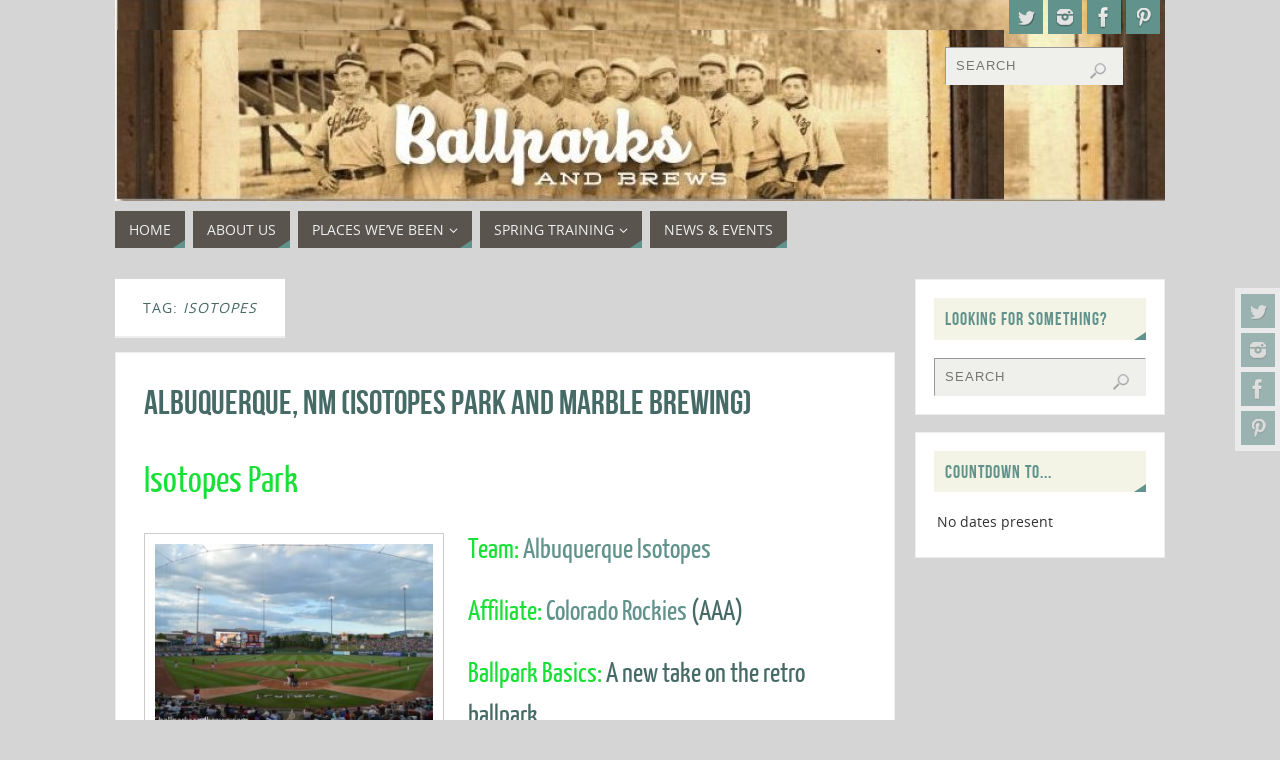

--- FILE ---
content_type: text/html; charset=UTF-8
request_url: https://ballparksandbrews.com/tag/isotopes/
body_size: 14611
content:
<!DOCTYPE html>
<html lang="en-US">
<head>
<meta name="viewport" content="width=device-width, user-scalable=yes, initial-scale=1.0, minimum-scale=1.0, maximum-scale=3.0">
<meta http-equiv="Content-Type" content="text/html; charset=UTF-8" />
<link rel="profile" href="http://gmpg.org/xfn/11" />
<link rel="pingback" href="https://ballparksandbrews.com/xmlrpc.php" />
<title>Isotopes &#8211; Ballparks and Brews</title>
<meta name='robots' content='max-image-preview:large' />
<link rel='dns-prefetch' href='//secure.gravatar.com' />
<link rel='dns-prefetch' href='//www.googletagmanager.com' />
<link rel='dns-prefetch' href='//stats.wp.com' />
<link rel='dns-prefetch' href='//v0.wordpress.com' />
<link rel='dns-prefetch' href='//pagead2.googlesyndication.com' />
<link rel='preconnect' href='//c0.wp.com' />
<link rel="alternate" type="application/rss+xml" title="Ballparks and Brews &raquo; Feed" href="https://ballparksandbrews.com/feed/" />
<link rel="alternate" type="application/rss+xml" title="Ballparks and Brews &raquo; Comments Feed" href="https://ballparksandbrews.com/comments/feed/" />
<link rel="alternate" type="application/rss+xml" title="Ballparks and Brews &raquo; Isotopes Tag Feed" href="https://ballparksandbrews.com/tag/isotopes/feed/" />
<style id='wp-img-auto-sizes-contain-inline-css' type='text/css'>
img:is([sizes=auto i],[sizes^="auto," i]){contain-intrinsic-size:3000px 1500px}
/*# sourceURL=wp-img-auto-sizes-contain-inline-css */
</style>
<style id='wp-emoji-styles-inline-css' type='text/css'>

	img.wp-smiley, img.emoji {
		display: inline !important;
		border: none !important;
		box-shadow: none !important;
		height: 1em !important;
		width: 1em !important;
		margin: 0 0.07em !important;
		vertical-align: -0.1em !important;
		background: none !important;
		padding: 0 !important;
	}
/*# sourceURL=wp-emoji-styles-inline-css */
</style>
<style id='wp-block-library-inline-css' type='text/css'>
:root{--wp-block-synced-color:#7a00df;--wp-block-synced-color--rgb:122,0,223;--wp-bound-block-color:var(--wp-block-synced-color);--wp-editor-canvas-background:#ddd;--wp-admin-theme-color:#007cba;--wp-admin-theme-color--rgb:0,124,186;--wp-admin-theme-color-darker-10:#006ba1;--wp-admin-theme-color-darker-10--rgb:0,107,160.5;--wp-admin-theme-color-darker-20:#005a87;--wp-admin-theme-color-darker-20--rgb:0,90,135;--wp-admin-border-width-focus:2px}@media (min-resolution:192dpi){:root{--wp-admin-border-width-focus:1.5px}}.wp-element-button{cursor:pointer}:root .has-very-light-gray-background-color{background-color:#eee}:root .has-very-dark-gray-background-color{background-color:#313131}:root .has-very-light-gray-color{color:#eee}:root .has-very-dark-gray-color{color:#313131}:root .has-vivid-green-cyan-to-vivid-cyan-blue-gradient-background{background:linear-gradient(135deg,#00d084,#0693e3)}:root .has-purple-crush-gradient-background{background:linear-gradient(135deg,#34e2e4,#4721fb 50%,#ab1dfe)}:root .has-hazy-dawn-gradient-background{background:linear-gradient(135deg,#faaca8,#dad0ec)}:root .has-subdued-olive-gradient-background{background:linear-gradient(135deg,#fafae1,#67a671)}:root .has-atomic-cream-gradient-background{background:linear-gradient(135deg,#fdd79a,#004a59)}:root .has-nightshade-gradient-background{background:linear-gradient(135deg,#330968,#31cdcf)}:root .has-midnight-gradient-background{background:linear-gradient(135deg,#020381,#2874fc)}:root{--wp--preset--font-size--normal:16px;--wp--preset--font-size--huge:42px}.has-regular-font-size{font-size:1em}.has-larger-font-size{font-size:2.625em}.has-normal-font-size{font-size:var(--wp--preset--font-size--normal)}.has-huge-font-size{font-size:var(--wp--preset--font-size--huge)}.has-text-align-center{text-align:center}.has-text-align-left{text-align:left}.has-text-align-right{text-align:right}.has-fit-text{white-space:nowrap!important}#end-resizable-editor-section{display:none}.aligncenter{clear:both}.items-justified-left{justify-content:flex-start}.items-justified-center{justify-content:center}.items-justified-right{justify-content:flex-end}.items-justified-space-between{justify-content:space-between}.screen-reader-text{border:0;clip-path:inset(50%);height:1px;margin:-1px;overflow:hidden;padding:0;position:absolute;width:1px;word-wrap:normal!important}.screen-reader-text:focus{background-color:#ddd;clip-path:none;color:#444;display:block;font-size:1em;height:auto;left:5px;line-height:normal;padding:15px 23px 14px;text-decoration:none;top:5px;width:auto;z-index:100000}html :where(.has-border-color){border-style:solid}html :where([style*=border-top-color]){border-top-style:solid}html :where([style*=border-right-color]){border-right-style:solid}html :where([style*=border-bottom-color]){border-bottom-style:solid}html :where([style*=border-left-color]){border-left-style:solid}html :where([style*=border-width]){border-style:solid}html :where([style*=border-top-width]){border-top-style:solid}html :where([style*=border-right-width]){border-right-style:solid}html :where([style*=border-bottom-width]){border-bottom-style:solid}html :where([style*=border-left-width]){border-left-style:solid}html :where(img[class*=wp-image-]){height:auto;max-width:100%}:where(figure){margin:0 0 1em}html :where(.is-position-sticky){--wp-admin--admin-bar--position-offset:var(--wp-admin--admin-bar--height,0px)}@media screen and (max-width:600px){html :where(.is-position-sticky){--wp-admin--admin-bar--position-offset:0px}}

/*# sourceURL=wp-block-library-inline-css */
</style><style id='global-styles-inline-css' type='text/css'>
:root{--wp--preset--aspect-ratio--square: 1;--wp--preset--aspect-ratio--4-3: 4/3;--wp--preset--aspect-ratio--3-4: 3/4;--wp--preset--aspect-ratio--3-2: 3/2;--wp--preset--aspect-ratio--2-3: 2/3;--wp--preset--aspect-ratio--16-9: 16/9;--wp--preset--aspect-ratio--9-16: 9/16;--wp--preset--color--black: #000000;--wp--preset--color--cyan-bluish-gray: #abb8c3;--wp--preset--color--white: #ffffff;--wp--preset--color--pale-pink: #f78da7;--wp--preset--color--vivid-red: #cf2e2e;--wp--preset--color--luminous-vivid-orange: #ff6900;--wp--preset--color--luminous-vivid-amber: #fcb900;--wp--preset--color--light-green-cyan: #7bdcb5;--wp--preset--color--vivid-green-cyan: #00d084;--wp--preset--color--pale-cyan-blue: #8ed1fc;--wp--preset--color--vivid-cyan-blue: #0693e3;--wp--preset--color--vivid-purple: #9b51e0;--wp--preset--gradient--vivid-cyan-blue-to-vivid-purple: linear-gradient(135deg,rgb(6,147,227) 0%,rgb(155,81,224) 100%);--wp--preset--gradient--light-green-cyan-to-vivid-green-cyan: linear-gradient(135deg,rgb(122,220,180) 0%,rgb(0,208,130) 100%);--wp--preset--gradient--luminous-vivid-amber-to-luminous-vivid-orange: linear-gradient(135deg,rgb(252,185,0) 0%,rgb(255,105,0) 100%);--wp--preset--gradient--luminous-vivid-orange-to-vivid-red: linear-gradient(135deg,rgb(255,105,0) 0%,rgb(207,46,46) 100%);--wp--preset--gradient--very-light-gray-to-cyan-bluish-gray: linear-gradient(135deg,rgb(238,238,238) 0%,rgb(169,184,195) 100%);--wp--preset--gradient--cool-to-warm-spectrum: linear-gradient(135deg,rgb(74,234,220) 0%,rgb(151,120,209) 20%,rgb(207,42,186) 40%,rgb(238,44,130) 60%,rgb(251,105,98) 80%,rgb(254,248,76) 100%);--wp--preset--gradient--blush-light-purple: linear-gradient(135deg,rgb(255,206,236) 0%,rgb(152,150,240) 100%);--wp--preset--gradient--blush-bordeaux: linear-gradient(135deg,rgb(254,205,165) 0%,rgb(254,45,45) 50%,rgb(107,0,62) 100%);--wp--preset--gradient--luminous-dusk: linear-gradient(135deg,rgb(255,203,112) 0%,rgb(199,81,192) 50%,rgb(65,88,208) 100%);--wp--preset--gradient--pale-ocean: linear-gradient(135deg,rgb(255,245,203) 0%,rgb(182,227,212) 50%,rgb(51,167,181) 100%);--wp--preset--gradient--electric-grass: linear-gradient(135deg,rgb(202,248,128) 0%,rgb(113,206,126) 100%);--wp--preset--gradient--midnight: linear-gradient(135deg,rgb(2,3,129) 0%,rgb(40,116,252) 100%);--wp--preset--font-size--small: 13px;--wp--preset--font-size--medium: 20px;--wp--preset--font-size--large: 36px;--wp--preset--font-size--x-large: 42px;--wp--preset--spacing--20: 0.44rem;--wp--preset--spacing--30: 0.67rem;--wp--preset--spacing--40: 1rem;--wp--preset--spacing--50: 1.5rem;--wp--preset--spacing--60: 2.25rem;--wp--preset--spacing--70: 3.38rem;--wp--preset--spacing--80: 5.06rem;--wp--preset--shadow--natural: 6px 6px 9px rgba(0, 0, 0, 0.2);--wp--preset--shadow--deep: 12px 12px 50px rgba(0, 0, 0, 0.4);--wp--preset--shadow--sharp: 6px 6px 0px rgba(0, 0, 0, 0.2);--wp--preset--shadow--outlined: 6px 6px 0px -3px rgb(255, 255, 255), 6px 6px rgb(0, 0, 0);--wp--preset--shadow--crisp: 6px 6px 0px rgb(0, 0, 0);}:where(.is-layout-flex){gap: 0.5em;}:where(.is-layout-grid){gap: 0.5em;}body .is-layout-flex{display: flex;}.is-layout-flex{flex-wrap: wrap;align-items: center;}.is-layout-flex > :is(*, div){margin: 0;}body .is-layout-grid{display: grid;}.is-layout-grid > :is(*, div){margin: 0;}:where(.wp-block-columns.is-layout-flex){gap: 2em;}:where(.wp-block-columns.is-layout-grid){gap: 2em;}:where(.wp-block-post-template.is-layout-flex){gap: 1.25em;}:where(.wp-block-post-template.is-layout-grid){gap: 1.25em;}.has-black-color{color: var(--wp--preset--color--black) !important;}.has-cyan-bluish-gray-color{color: var(--wp--preset--color--cyan-bluish-gray) !important;}.has-white-color{color: var(--wp--preset--color--white) !important;}.has-pale-pink-color{color: var(--wp--preset--color--pale-pink) !important;}.has-vivid-red-color{color: var(--wp--preset--color--vivid-red) !important;}.has-luminous-vivid-orange-color{color: var(--wp--preset--color--luminous-vivid-orange) !important;}.has-luminous-vivid-amber-color{color: var(--wp--preset--color--luminous-vivid-amber) !important;}.has-light-green-cyan-color{color: var(--wp--preset--color--light-green-cyan) !important;}.has-vivid-green-cyan-color{color: var(--wp--preset--color--vivid-green-cyan) !important;}.has-pale-cyan-blue-color{color: var(--wp--preset--color--pale-cyan-blue) !important;}.has-vivid-cyan-blue-color{color: var(--wp--preset--color--vivid-cyan-blue) !important;}.has-vivid-purple-color{color: var(--wp--preset--color--vivid-purple) !important;}.has-black-background-color{background-color: var(--wp--preset--color--black) !important;}.has-cyan-bluish-gray-background-color{background-color: var(--wp--preset--color--cyan-bluish-gray) !important;}.has-white-background-color{background-color: var(--wp--preset--color--white) !important;}.has-pale-pink-background-color{background-color: var(--wp--preset--color--pale-pink) !important;}.has-vivid-red-background-color{background-color: var(--wp--preset--color--vivid-red) !important;}.has-luminous-vivid-orange-background-color{background-color: var(--wp--preset--color--luminous-vivid-orange) !important;}.has-luminous-vivid-amber-background-color{background-color: var(--wp--preset--color--luminous-vivid-amber) !important;}.has-light-green-cyan-background-color{background-color: var(--wp--preset--color--light-green-cyan) !important;}.has-vivid-green-cyan-background-color{background-color: var(--wp--preset--color--vivid-green-cyan) !important;}.has-pale-cyan-blue-background-color{background-color: var(--wp--preset--color--pale-cyan-blue) !important;}.has-vivid-cyan-blue-background-color{background-color: var(--wp--preset--color--vivid-cyan-blue) !important;}.has-vivid-purple-background-color{background-color: var(--wp--preset--color--vivid-purple) !important;}.has-black-border-color{border-color: var(--wp--preset--color--black) !important;}.has-cyan-bluish-gray-border-color{border-color: var(--wp--preset--color--cyan-bluish-gray) !important;}.has-white-border-color{border-color: var(--wp--preset--color--white) !important;}.has-pale-pink-border-color{border-color: var(--wp--preset--color--pale-pink) !important;}.has-vivid-red-border-color{border-color: var(--wp--preset--color--vivid-red) !important;}.has-luminous-vivid-orange-border-color{border-color: var(--wp--preset--color--luminous-vivid-orange) !important;}.has-luminous-vivid-amber-border-color{border-color: var(--wp--preset--color--luminous-vivid-amber) !important;}.has-light-green-cyan-border-color{border-color: var(--wp--preset--color--light-green-cyan) !important;}.has-vivid-green-cyan-border-color{border-color: var(--wp--preset--color--vivid-green-cyan) !important;}.has-pale-cyan-blue-border-color{border-color: var(--wp--preset--color--pale-cyan-blue) !important;}.has-vivid-cyan-blue-border-color{border-color: var(--wp--preset--color--vivid-cyan-blue) !important;}.has-vivid-purple-border-color{border-color: var(--wp--preset--color--vivid-purple) !important;}.has-vivid-cyan-blue-to-vivid-purple-gradient-background{background: var(--wp--preset--gradient--vivid-cyan-blue-to-vivid-purple) !important;}.has-light-green-cyan-to-vivid-green-cyan-gradient-background{background: var(--wp--preset--gradient--light-green-cyan-to-vivid-green-cyan) !important;}.has-luminous-vivid-amber-to-luminous-vivid-orange-gradient-background{background: var(--wp--preset--gradient--luminous-vivid-amber-to-luminous-vivid-orange) !important;}.has-luminous-vivid-orange-to-vivid-red-gradient-background{background: var(--wp--preset--gradient--luminous-vivid-orange-to-vivid-red) !important;}.has-very-light-gray-to-cyan-bluish-gray-gradient-background{background: var(--wp--preset--gradient--very-light-gray-to-cyan-bluish-gray) !important;}.has-cool-to-warm-spectrum-gradient-background{background: var(--wp--preset--gradient--cool-to-warm-spectrum) !important;}.has-blush-light-purple-gradient-background{background: var(--wp--preset--gradient--blush-light-purple) !important;}.has-blush-bordeaux-gradient-background{background: var(--wp--preset--gradient--blush-bordeaux) !important;}.has-luminous-dusk-gradient-background{background: var(--wp--preset--gradient--luminous-dusk) !important;}.has-pale-ocean-gradient-background{background: var(--wp--preset--gradient--pale-ocean) !important;}.has-electric-grass-gradient-background{background: var(--wp--preset--gradient--electric-grass) !important;}.has-midnight-gradient-background{background: var(--wp--preset--gradient--midnight) !important;}.has-small-font-size{font-size: var(--wp--preset--font-size--small) !important;}.has-medium-font-size{font-size: var(--wp--preset--font-size--medium) !important;}.has-large-font-size{font-size: var(--wp--preset--font-size--large) !important;}.has-x-large-font-size{font-size: var(--wp--preset--font-size--x-large) !important;}
/*# sourceURL=global-styles-inline-css */
</style>

<style id='classic-theme-styles-inline-css' type='text/css'>
/*! This file is auto-generated */
.wp-block-button__link{color:#fff;background-color:#32373c;border-radius:9999px;box-shadow:none;text-decoration:none;padding:calc(.667em + 2px) calc(1.333em + 2px);font-size:1.125em}.wp-block-file__button{background:#32373c;color:#fff;text-decoration:none}
/*# sourceURL=/wp-includes/css/classic-themes.min.css */
</style>
<link rel='stylesheet' id='parabola-fonts-css' href='https://ballparksandbrews.com/wp-content/themes/parabola/fonts/fontfaces.css?ver=2.4.2' type='text/css' media='all' />
<link rel='stylesheet' id='parabola-style-css' href='https://ballparksandbrews.com/wp-content/themes/parabola/style.css?ver=2.4.2' type='text/css' media='all' />
<style id='parabola-style-inline-css' type='text/css'>
#header, #main, .topmenu, #colophon, #footer2-inner { max-width: 1050px; } #container.one-column { } #container.two-columns-right #secondary { width:250px; float:right; } #container.two-columns-right #content { width:780px; float:left; } /*fallback*/ #container.two-columns-right #content { width:calc(100% - 270px); float:left; } #container.two-columns-left #primary { width:250px; float:left; } #container.two-columns-left #content { width:780px; float:right; } /*fallback*/ #container.two-columns-left #content { width:-moz-calc(100% - 270px); float:right; width:-webkit-calc(100% - 270px); width:calc(100% - 270px); } #container.three-columns-right .sidey { width:125px; float:left; } #container.three-columns-right #primary { margin-left:20px; margin-right:20px; } #container.three-columns-right #content { width:760px; float:left; } /*fallback*/ #container.three-columns-right #content { width:-moz-calc(100% - 290px); float:left; width:-webkit-calc(100% - 290px); width:calc(100% - 290px);} #container.three-columns-left .sidey { width:125px; float:left; } #container.three-columns-left #secondary {margin-left:20px; margin-right:20px; } #container.three-columns-left #content { width:760px; float:right;} /*fallback*/ #container.three-columns-left #content { width:-moz-calc(100% - 290px); float:right; width:-webkit-calc(100% - 290px); width:calc(100% - 290px); } #container.three-columns-sided .sidey { width:125px; float:left; } #container.three-columns-sided #secondary { float:right; } #container.three-columns-sided #content { width:760px; float:right; /*fallback*/ width:-moz-calc(100% - 290px); float:right; width:-webkit-calc(100% - 290px); float:right; width:calc(100% - 290px); float:right; margin: 0 145px 0 -1050px; } body { font-family: "Open Sans"; } #content h1.entry-title a, #content h2.entry-title a, #content h1.entry-title , #content h2.entry-title, #frontpage .nivo-caption h3, .column-header-image, .column-header-noimage, .columnmore { font-family: "Bebas Neue"; } .widget-title, .widget-title a { line-height: normal; font-family: "Bebas Neue"; } .entry-content h1, .entry-content h2, .entry-content h3, .entry-content h4, .entry-content h5, .entry-content h6, h3#comments-title, #comments #reply-title { font-family: "Yanone Kaffeesatz Regular"; } #site-title span a { font-family: "Oswald Stencil"; } #access ul li a, #access ul li a span { font-family: "Open Sans"; } body { color: #333333; background-color: #e4e6e0 } a { color: #61928C; } a:hover { color: #59554E; } #header-full { background-color: ; } #site-title span a { color:#59554E; } #site-description { color:#444444; } .socials a { background-color: #61928C; } .socials .socials-hover { background-color: #59554E; } .breadcrumbs:before { border-color: transparent transparent transparent #333333; } #access a, #nav-toggle span { color: #EEEEEE; background-color: #59554E; } @media (max-width: 650px) { #access, #nav-toggle { background-color: #59554E; } } #access a:hover { color: #CCDDDB; background-color: #59554E; } #access > .menu > ul > li > a:after, #access > .menu > ul ul:after { border-color: transparent transparent #61928C transparent; } #access ul li:hover a:after { border-bottom-color:#59554E;} #access ul li.current_page_item > a, #access ul li.current-menu-item > a, /*#access ul li.current_page_parent > a, #access ul li.current-menu-parent > a,*/ #access ul li.current_page_ancestor > a, #access ul li.current-menu-ancestor > a { color: #FFFFFF; background-color: #59554E; } #access ul li.current_page_item > a:hover, #access ul li.current-menu-item > a:hover, /*#access ul li.current_page_parent > a:hover, #access ul li.current-menu-parent > a:hover,*/ #access ul li.current_page_ancestor > a:hover, #access ul li.current-menu-ancestor > a:hover { color: #CCDDDB; } #access ul ul { box-shadow: 3px 3px 0 rgba(89,85,78,0.3); } .topmenu ul li a { color: #666666; } .topmenu ul li a:after { border-color: #61928C transparent transparent transparent; } .topmenu ul li a:hover:after {border-top-color:#59554E} .topmenu ul li a:hover { color: #666666; background-color: ; } div.post, div.page, div.hentry, div.product, div[class^='post-'], #comments, .comments, .column-text, .column-image, #srights, #slefts, #front-text3, #front-text4, .page-title, .page-header, article.post, article.page, article.hentry, .contentsearch, #author-info, #nav-below, .yoyo > li, .woocommerce #mainwoo { background-color: #FFFFFF; } div.post, div.page, div.hentry, .sidey .widget-container, #comments, .commentlist .comment-body, article.post, article.page, article.hentry, #nav-below, .page-header, .yoyo > li, #front-text3, #front-text4 { border-color: #EEEEEE; } #author-info, #entry-author-info { border-color: #EFF0EC; } #entry-author-info #author-avatar, #author-info #author-avatar { border-color: #EEEEEE; } article.sticky:hover { border-color: rgba(89,85,78,.6); } .sidey .widget-container { color: #333333; background-color: #FFFFFF; } .sidey .widget-title { color: #61928C; background-color: #F3F4E5; } .sidey .widget-title:after { border-color: transparent transparent #61928C; } .sidey .widget-container a { color: ; } .sidey .widget-container a:hover { color: ; } .entry-content h1, .entry-content h2, .entry-content h3, .entry-content h4, .entry-content h5, .entry-content h6 { color: #466A66; } .entry-title, .entry-title a, .page-title { color: #466A66; } .entry-title a:hover { color: #61928C; } #content h3.entry-format { color: #EEEEEE; background-color: #59554E; border-color: #59554E; } #content h3.entry-format { color: #EEEEEE; background-color: #59554E; border-color: #59554E; } .comments-link { background-color: #EFF0EC; } .comments-link:before { border-color: #EFF0EC transparent transparent; } #footer { color: #EEEEEE; background-color: ; } #footer2 { color: #EEEEEE; background-color: #59554E; border-color:rgba(255,255,255,.1); } #footer a { color: #F3F4E5; } #footer a:hover { color: #9BBDB9; } #footer2 a { color: #F3F4E5; } #footer2 a:hover { color: #9BBDB9; } #footer .widget-container { color: #fff; background-color: #59554E; } #footer .widget-title { color: #59554E; background-color: #F3F4E5; } #footer .widget-title:after { border-color: transparent transparent #61928C; } .footermenu ul li a:after { border-color: transparent transparent #61928C transparent; } a.continue-reading-link { color:#EEEEEE !important; background:#59554E; border-color:#EEEEEE; } a.continue-reading-link:hover { background-color:#61928C; } .button, #respond .form-submit input#submit { background-color: #EFF0EC; border-color: #EEEEEE; } .button:hover, #respond .form-submit input#submit:hover { border-color: #999; } .entry-content tr th, .entry-content thead th { color: #FFFFFF; background-color: #466A66; } .entry-content fieldset, .entry-content tr td { border-color: #999; } hr { background-color: #999; } input[type="text"], input[type="password"], input[type="email"], textarea, select, input[type="color"],input[type="date"],input[type="datetime"],input[type="datetime-local"],input[type="month"],input[type="number"],input[type="range"], input[type="search"],input[type="tel"],input[type="time"],input[type="url"],input[type="week"] { background-color: #EFF0EC; border-color: #999 #EEEEEE #EEEEEE #999; color: #333333; } input[type="submit"], input[type="reset"] { color: #333333; background-color: #EFF0EC; border-color: #EEEEEE;} input[type="text"]:hover, input[type="password"]:hover, input[type="email"]:hover, textarea:hover, input[type="color"]:hover, input[type="date"]:hover, input[type="datetime"]:hover, input[type="datetime-local"]:hover, input[type="month"]:hover, input[type="number"]:hover, input[type="range"]:hover, input[type="search"]:hover, input[type="tel"]:hover, input[type="time"]:hover, input[type="url"]:hover, input[type="week"]:hover { background-color: rgb(239,240,236); background-color: rgba(239,240,236,0.4); } .entry-content code { border-color: #999; background-color: #EFF0EC; } .entry-content pre { background-color: #EFF0EC; } .entry-content blockquote { border-color: #61928C; background-color: #EFF0EC; } abbr, acronym { border-color: #333333; } span.edit-link { color: #333333; background-color: #EEEEEE; border-color: #EFF0EC; } .meta-border .entry-meta span, .meta-border .entry-utility span.bl_posted { border-color: #EFF0EC; } .meta-accented .entry-meta span, .meta-accented .entry-utility span.bl_posted { background-color: #EEEEEE; border-color: #EFF0EC; } .comment-meta a { color: #466A66; } .comment-author { background-color: #EFF0EC; } .comment-details:after { border-color: transparent transparent transparent #EFF0EC; } .comment:hover > div > .comment-author { background-color: #EEEEEE; } .comment:hover > div > .comment-author .comment-details:after { border-color: transparent transparent transparent #EEEEEE; } #respond .form-allowed-tags { color: #466A66; } .comment .reply a { border-color: #EEEEEE; color: #333333;} .comment .reply a:hover { background-color: #EEEEEE } .nav-next a:hover, .nav-previous a:hover {background: #EFF0EC} .pagination .current { font-weight: bold; } .pagination span, .pagination a { background-color: #FFFFFF; } .pagination a:hover { background-color: #59554E;color:#61928C} .page-link em {background-color: #59554E; color:#61928C;} .page-link a em {color:#59554E;} .page-link a:hover em {background-color:#59554E;} #searchform input[type="text"] {color:#466A66;} #toTop {border-color:transparent transparent #59554E;} #toTop:after {border-color:transparent transparent #FFFFFF;} #toTop:hover:after {border-bottom-color:#61928C;} .caption-accented .wp-caption { background-color:rgb(97,146,140); background-color:rgba(97,146,140,0.8); color:#FFFFFF} .meta-themed .entry-meta span { color: #466A66; background-color: #EFF0EC; border-color: #EEEEEE; } .meta-themed .entry-meta span:hover { background-color: #EEEEEE; } .meta-themed .entry-meta span a:hover { color: #333333; } .entry-content, .entry-summary, #front-text3, #front-text4 { text-align:Left ; } html { font-size:14px; line-height:1.7em; } #content h1.entry-title, #content h2.entry-title { font-size:34px ;} .widget-title, .widget-title a { font-size:18px ;} .entry-content h1 { font-size: 2.676em; } #frontpage h1 { font-size: 2.076em; } .entry-content h2 { font-size: 2.352em; } #frontpage h2 { font-size: 1.752em; } .entry-content h3 { font-size: 2.028em; } #frontpage h3 { font-size: 1.428em; } .entry-content h4 { font-size: 1.704em; } #frontpage h4 { font-size: 1.104em; } .entry-content h5 { font-size: 1.38em; } #frontpage h5 { font-size: 0.78em; } .entry-content h6 { font-size: 1.056em; } #frontpage h6 { font-size: 0.456em; } #site-title span a { font-size:38px ;} #access ul li a { font-size:14px ;} #access ul ul ul a {font-size:12px;} .nocomments, .nocomments2 {display:none;} #header-container > div:first-child { margin:30px 0 0 0px;} article.post .comments-link { display:none; } .entry-meta .author { display:none; } .entry-content p, .entry-content ul, .entry-content ol, .entry-content dd, .entry-content pre, .entry-content hr, .commentlist p { margin-bottom: 1.0em; } #header-widget-area { width: 25%; } #branding { height:201px; } @media (max-width: 800px) { #content h1.entry-title, #content h2.entry-title { font-size:32.3px ; } #site-title span a { font-size:34.2px;} } @media (max-width: 650px) { #content h1.entry-title, #content h2.entry-title {font-size:30.6px ;} #site-title span a { font-size:30.4px;} } @media (max-width: 480px) { #site-title span a { font-size:22.8px;} } 
/*# sourceURL=parabola-style-inline-css */
</style>
<link rel='stylesheet' id='parabola-mobile-css' href='https://ballparksandbrews.com/wp-content/themes/parabola/styles/style-mobile.css?ver=2.4.2' type='text/css' media='all' />
<link rel='stylesheet' id='cryout-serious-slider-style-css' href='https://ballparksandbrews.com/wp-content/plugins/cryout-serious-slider/resources/style.css?ver=1.2.7' type='text/css' media='all' />
<script type="text/javascript" src="https://c0.wp.com/c/6.9/wp-includes/js/jquery/jquery.min.js" id="jquery-core-js"></script>
<script type="text/javascript" src="https://c0.wp.com/c/6.9/wp-includes/js/jquery/jquery-migrate.min.js" id="jquery-migrate-js"></script>
<script type="text/javascript" src="https://ballparksandbrews.com/wp-content/plugins/jquery-drop-down-menu-plugin/js/noConflict.js?ver=6.9" id="down-menu-plugin-js"></script>
<script type="text/javascript" id="parabola-frontend-js-extra">
/* <![CDATA[ */
var parabola_settings = {"masonry":"0","magazine":"0","mobile":"1","fitvids":"1"};
//# sourceURL=parabola-frontend-js-extra
/* ]]> */
</script>
<script type="text/javascript" src="https://ballparksandbrews.com/wp-content/themes/parabola/js/frontend.js?ver=2.4.2" id="parabola-frontend-js"></script>
<script type="text/javascript" src="https://ballparksandbrews.com/wp-content/plugins/cryout-serious-slider/resources/jquery.mobile.custom.min.js?ver=1.2.7" id="cryout-serious-slider-jquerymobile-js"></script>
<script type="text/javascript" src="https://ballparksandbrews.com/wp-content/plugins/cryout-serious-slider/resources/slider.js?ver=1.2.7" id="cryout-serious-slider-script-js"></script>

<!-- Google tag (gtag.js) snippet added by Site Kit -->
<!-- Google Analytics snippet added by Site Kit -->
<script type="text/javascript" src="https://www.googletagmanager.com/gtag/js?id=GT-K8F8NZC" id="google_gtagjs-js" async></script>
<script type="text/javascript" id="google_gtagjs-js-after">
/* <![CDATA[ */
window.dataLayer = window.dataLayer || [];function gtag(){dataLayer.push(arguments);}
gtag("set","linker",{"domains":["ballparksandbrews.com"]});
gtag("js", new Date());
gtag("set", "developer_id.dZTNiMT", true);
gtag("config", "GT-K8F8NZC");
//# sourceURL=google_gtagjs-js-after
/* ]]> */
</script>
<script type="text/javascript" src="https://ballparksandbrews.com/wp-content/plugins/countdown-timer/js/webtoolkit.sprintf.js?ver=3.0.7" id="webkit_sprintf-js"></script>
<link rel="https://api.w.org/" href="https://ballparksandbrews.com/wp-json/" /><link rel="alternate" title="JSON" type="application/json" href="https://ballparksandbrews.com/wp-json/wp/v2/tags/653" /><link rel="EditURI" type="application/rsd+xml" title="RSD" href="https://ballparksandbrews.com/xmlrpc.php?rsd" />
<meta name="generator" content="WordPress 6.9" />
<meta name="generator" content="Site Kit by Google 1.170.0" />
<script type="text/javascript">noCon(document).ready(function(){noCon("#jquery-dropmenu ul").css({display:"none"});noCon("#jquery-dropmenu li:has(ul)").addClass("parent");noCon("#jquery-dropmenu li > ul > a > span").text("");noCon("#jquery-dropmenu li").hover(function(){
noCon(this).find("ul:first").stop(true,true).fadeIn("");
},
function(){
noCon(this).find("ul:first").stop(true,true).fadeOut("");
});});</script>

<link rel="stylesheet" href="https://ballparksandbrews.com/wp-content/plugins/jquery-drop-down-menu-plugin/css/font-awesome.min.css" type="text/css" />
<link rel="stylesheet" href="https://ballparksandbrews.com/wp-content/plugins/jquery-drop-down-menu-plugin/themes/blue-style.css" type="text/css" /><script type="text/javascript">//<![CDATA[
  function external_links_in_new_windows_loop() {
    if (!document.links) {
      document.links = document.getElementsByTagName('a');
    }
    var change_link = false;
    var force = '';
    var ignore = '';

    for (var t=0; t<document.links.length; t++) {
      var all_links = document.links[t];
      change_link = false;
      
      if(document.links[t].hasAttribute('onClick') == false) {
        // forced if the address starts with http (or also https), but does not link to the current domain
        if(all_links.href.search(/^http/) != -1 && all_links.href.search('ballparksandbrews.com') == -1 && all_links.href.search(/^#/) == -1) {
          // console.log('Changed ' + all_links.href);
          change_link = true;
        }
          
        if(force != '' && all_links.href.search(force) != -1) {
          // forced
          // console.log('force ' + all_links.href);
          change_link = true;
        }
        
        if(ignore != '' && all_links.href.search(ignore) != -1) {
          // console.log('ignore ' + all_links.href);
          // ignored
          change_link = false;
        }

        if(change_link == true) {
          // console.log('Changed ' + all_links.href);
          document.links[t].setAttribute('onClick', 'javascript:window.open(\'' + all_links.href.replace(/'/g, '') + '\', \'_blank\', \'noopener\'); return false;');
          document.links[t].removeAttribute('target');
        }
      }
    }
  }
  
  // Load
  function external_links_in_new_windows_load(func)
  {  
    var oldonload = window.onload;
    if (typeof window.onload != 'function'){
      window.onload = func;
    } else {
      window.onload = function(){
        oldonload();
        func();
      }
    }
  }

  external_links_in_new_windows_load(external_links_in_new_windows_loop);
  //]]></script>

	<style>img#wpstats{display:none}</style>
		
<!-- Google AdSense meta tags added by Site Kit -->
<meta name="google-adsense-platform-account" content="ca-host-pub-2644536267352236">
<meta name="google-adsense-platform-domain" content="sitekit.withgoogle.com">
<!-- End Google AdSense meta tags added by Site Kit -->
<style type="text/css" id="custom-background-css">
body.custom-background { background-color: #d5d5d5; }
</style>
	
<!-- Google AdSense snippet added by Site Kit -->
<script type="text/javascript" async="async" src="https://pagead2.googlesyndication.com/pagead/js/adsbygoogle.js?client=ca-pub-3972875185433296&amp;host=ca-host-pub-2644536267352236" crossorigin="anonymous"></script>

<!-- End Google AdSense snippet added by Site Kit -->

<!-- Jetpack Open Graph Tags -->
<meta property="og:type" content="website" />
<meta property="og:title" content="Isotopes &#8211; Ballparks and Brews" />
<meta property="og:url" content="https://ballparksandbrews.com/tag/isotopes/" />
<meta property="og:site_name" content="Ballparks and Brews" />
<meta property="og:image" content="https://s0.wp.com/i/blank.jpg" />
<meta property="og:image:width" content="200" />
<meta property="og:image:height" content="200" />
<meta property="og:image:alt" content="" />
<meta property="og:locale" content="en_US" />

<!-- End Jetpack Open Graph Tags -->
<!--[if lt IE 9]>
<script>
document.createElement('header');
document.createElement('nav');
document.createElement('section');
document.createElement('article');
document.createElement('aside');
document.createElement('footer');
</script>
<![endif]-->
</head>
<body class="archive tag tag-isotopes tag-653 custom-background wp-theme-parabola parabola-image-one caption-light meta-light parabola_triagles parabola-menu-left">

<div id="toTop"> </div>
<div id="wrapper" class="hfeed">

<div class="socials" id="srights">
			<a  target="_blank"  rel="nofollow" href="https://twitter.com/ballparksnbrews"
			class="socialicons social-Twitter" title="Twitter">
				<img alt="Twitter" src="https://ballparksandbrews.com/wp-content/themes/parabola/images/socials/Twitter.png" />
			</a>
			<a  target="_blank"  rel="nofollow" href="http://instagram.com/ballparksandbrews"
			class="socialicons social-Instagram" title="Instagram">
				<img alt="Instagram" src="https://ballparksandbrews.com/wp-content/themes/parabola/images/socials/Instagram.png" />
			</a>
			<a  target="_blank"  rel="nofollow" href="https://www.facebook.com/ballparksandbrews"
			class="socialicons social-Facebook" title="Facebook">
				<img alt="Facebook" src="https://ballparksandbrews.com/wp-content/themes/parabola/images/socials/Facebook.png" />
			</a>
			<a  target="_blank"  rel="nofollow" href="http://Pinterest.com/ballparksnbrews"
			class="socialicons social-Pinterest" title="Pinterest">
				<img alt="Pinterest" src="https://ballparksandbrews.com/wp-content/themes/parabola/images/socials/Pinterest.png" />
			</a></div>
<div id="header-full">

<header id="header">


		<div id="masthead">

			<div id="branding" role="banner" >

				<img id="bg_image" alt="Ballparks and Brews" title="Ballparks and Brews" src="https://ballparksandbrews.com/wp-content/uploads/2014/03/cropped-cropped-mastBPtoResize-e1456423038770.jpg"  /><div id="header-container">
<div><a id="logo" href="https://ballparksandbrews.com/" ><img title="Ballparks and Brews" alt="Ballparks and Brews" src="https://ballparksandbrews.com/wp-content/uploads/2014/03/cropped-mastBPtoResize-e1456423038770.jpg" /></a></div><div class="socials" id="sheader">
			<a  target="_blank"  rel="nofollow" href="https://twitter.com/ballparksnbrews"
			class="socialicons social-Twitter" title="Twitter">
				<img alt="Twitter" src="https://ballparksandbrews.com/wp-content/themes/parabola/images/socials/Twitter.png" />
			</a>
			<a  target="_blank"  rel="nofollow" href="http://instagram.com/ballparksandbrews"
			class="socialicons social-Instagram" title="Instagram">
				<img alt="Instagram" src="https://ballparksandbrews.com/wp-content/themes/parabola/images/socials/Instagram.png" />
			</a>
			<a  target="_blank"  rel="nofollow" href="https://www.facebook.com/ballparksandbrews"
			class="socialicons social-Facebook" title="Facebook">
				<img alt="Facebook" src="https://ballparksandbrews.com/wp-content/themes/parabola/images/socials/Facebook.png" />
			</a>
			<a  target="_blank"  rel="nofollow" href="http://Pinterest.com/ballparksnbrews"
			class="socialicons social-Pinterest" title="Pinterest">
				<img alt="Pinterest" src="https://ballparksandbrews.com/wp-content/themes/parabola/images/socials/Pinterest.png" />
			</a></div></div>						<div id="header-widget-area">
			<ul class="yoyo">
				<li id="search-5" class="widget-container widget_search">
<form role="search" method="get" class="searchform" action="https://ballparksandbrews.com/">
	<label>
		<span class="screen-reader-text">Search for:</span>
		<input type="search" class="s" placeholder="SEARCH" value="" name="s" />
	</label>
	<button type="submit" class="searchsubmit"><span class="screen-reader-text">Search</span></button>
</form>
</li>			</ul>
		</div>
					<div style="clear:both;"></div>

			</div><!-- #branding -->
			<a id="nav-toggle"><span>&nbsp;</span></a>
			
			<nav id="access" class="jssafe" role="navigation">

					<div class="skip-link screen-reader-text"><a href="#content" title="Skip to content">Skip to content</a></div>
	<div class="menu"><ul id="prime_nav" class="menu"><li id="menu-item-947" class="menu-item menu-item-type-custom menu-item-object-custom menu-item-home menu-item-947"><a href="https://ballparksandbrews.com/"><span>Home</span></a></li>
<li id="menu-item-948" class="menu-item menu-item-type-post_type menu-item-object-page menu-item-948"><a href="https://ballparksandbrews.com/about-us/"><span>About Us</span></a></li>
<li id="menu-item-949" class="menu-item menu-item-type-post_type menu-item-object-page menu-item-has-children menu-item-949"><a href="https://ballparksandbrews.com/places-weve-been/"><span>Places We&#8217;ve Been</span></a>
<ul class="sub-menu">
	<li id="menu-item-955" class="menu-item menu-item-type-post_type menu-item-object-page menu-item-955"><a href="https://ballparksandbrews.com/places-weve-been/the-mid-atlantic/"><span>The Mid-Atlantic</span></a></li>
	<li id="menu-item-951" class="menu-item menu-item-type-post_type menu-item-object-page menu-item-951"><a href="https://ballparksandbrews.com/places-weve-been/the-midwest/"><span>The Midwest</span></a></li>
	<li id="menu-item-954" class="menu-item menu-item-type-post_type menu-item-object-page menu-item-954"><a href="https://ballparksandbrews.com/places-weve-been/the-northeast/"><span>The Northeast</span></a></li>
	<li id="menu-item-952" class="menu-item menu-item-type-post_type menu-item-object-page menu-item-952"><a href="https://ballparksandbrews.com/places-weve-been/the-south/"><span>The Southeast</span></a></li>
	<li id="menu-item-1041" class="menu-item menu-item-type-post_type menu-item-object-page menu-item-1041"><a href="https://ballparksandbrews.com/places-weve-been/the-deep-south/"><span>The Deep South</span></a></li>
	<li id="menu-item-953" class="menu-item menu-item-type-post_type menu-item-object-page menu-item-953"><a href="https://ballparksandbrews.com/places-weve-been/west-and-southwest/"><span>West and Southwest</span></a></li>
	<li id="menu-item-950" class="menu-item menu-item-type-post_type menu-item-object-page menu-item-950"><a href="https://ballparksandbrews.com/places-weve-been/canada/"><span>Canada</span></a></li>
</ul>
</li>
<li id="menu-item-946" class="menu-item menu-item-type-post_type menu-item-object-page menu-item-has-children menu-item-946"><a href="https://ballparksandbrews.com/spring-training/"><span>Spring Training</span></a>
<ul class="sub-menu">
	<li id="menu-item-956" class="menu-item menu-item-type-post_type menu-item-object-page menu-item-956"><a href="https://ballparksandbrews.com/spring-training/grapefruit-league-pairings/"><span>Grapefruit League Pairings</span></a></li>
	<li id="menu-item-957" class="menu-item menu-item-type-post_type menu-item-object-page menu-item-957"><a href="https://ballparksandbrews.com/spring-training/cactus-league-pairings/"><span>Cactus League Pairings</span></a></li>
</ul>
</li>
<li id="menu-item-1069" class="menu-item menu-item-type-post_type menu-item-object-page menu-item-1069"><a href="https://ballparksandbrews.com/news-network/"><span>News &#038; Events</span></a></li>
</ul></div>
			</nav><!-- #access -->

		</div><!-- #masthead -->

	<div style="clear:both;height:1px;width:1px;"> </div>

</header><!-- #header -->
</div><!-- #header-full -->
<div id="main">
	<div  id="forbottom" >
		
		<div style="clear:both;"> </div>

		
		<section id="container" class="two-columns-right">
	
			<div id="content" role="main">
						
			
				<header class="page-header">
					<h1 class="page-title">Tag: <span>Isotopes</span></h1>									</header>
				
				<div class="content-masonry">
								
					
	<article id="post-1294" class="post-1294 page type-page status-publish hentry category-albuquerque category-new-mexico category-places-weve-been tag-aaa tag-abq tag-albuqerque tag-isotopes tag-marble tag-milb tag-new-mexico tag-nm tag-rockies">
						<header class="entry-header">			
			<h2 class="entry-title">
				<a href="https://ballparksandbrews.com/places-weve-been/west-and-southwest/albuquerque-nm-isotopes-park-and-marble-brewing/" title="Permalink to Albuquerque, NM (Isotopes Park and Marble Brewing)" rel="bookmark">Albuquerque, NM (Isotopes Park and Marble Brewing)</a>
			</h2>
			
		
		</header><!-- .entry-header -->
			  
						
												<div class="entry-content">
						<h1><span style="font-weight: 400; color: #18e036;">Isotopes Park</span></h1>
<h3><span style="font-weight: 400;"><span style="color: #18e036;"><a href="https://ballparksandbrews.com/wp-content/uploads/2017/08/Isotopes-Park-Home-Plate.jpg"><img fetchpriority="high" decoding="async" class="alignleft size-medium wp-image-1273" src="https://ballparksandbrews.com/wp-content/uploads/2017/08/Isotopes-Park-Home-Plate-300x199.jpg" alt="" width="300" height="199" srcset="https://ballparksandbrews.com/wp-content/uploads/2017/08/Isotopes-Park-Home-Plate-300x199.jpg 300w, https://ballparksandbrews.com/wp-content/uploads/2017/08/Isotopes-Park-Home-Plate-768x511.jpg 768w, https://ballparksandbrews.com/wp-content/uploads/2017/08/Isotopes-Park-Home-Plate-1024x681.jpg 1024w, https://ballparksandbrews.com/wp-content/uploads/2017/08/Isotopes-Park-Home-Plate-226x150.jpg 226w, https://ballparksandbrews.com/wp-content/uploads/2017/08/Isotopes-Park-Home-Plate-150x100.jpg 150w, https://ballparksandbrews.com/wp-content/uploads/2017/08/Isotopes-Park-Home-Plate.jpg 1504w" sizes="(max-width: 300px) 100vw, 300px" /></a>Team:</span> <a href="http://www.milb.com/index.jsp?sid=t342">Albuquerque Isotopes</a></span></h3>
<h3><span style="font-weight: 400;"><span style="color: #18e036;">Affiliate:</span> <a href="https://www.mlb.com/rockies">Colorado Rockies</a> (AAA)</span></h3>
<h3><span style="font-weight: 400;"><span style="color: #18e036;">Ballpark Basics: </span>A new take on the retro ballpark. &nbsp;</span></h3>
<p><span style="font-weight: 400;">Isotopes Park is quite a unique ballpark. &nbsp;From the architecture to the backdrop to the statues that can be found on the concourse make catching a game her a unique experience. &nbsp;</span></p>
<p><span style="font-weight: 400;">Let’s start outside. &nbsp;Walking up to the front of The Lab you can’t help but notice the tower that sits behind home plate. &nbsp;Decorated with different colored panes of glass and a large sculpture of a batter. While most people think of Camden Yards and PNC Park when they think of a retro ballpark. &nbsp;Isotopes Park has more of a mid-century modern feel.</span></p>
<p><span style="font-weight: 400;">However, <a href="https://ballparksandbrews.com/wp-content/uploads/2017/08/Isotopes-Park-Left-Field.jpg"><img decoding="async" class="alignright size-medium wp-image-1274" src="https://ballparksandbrews.com/wp-content/uploads/2017/08/Isotopes-Park-Left-Field-300x199.jpg" alt="" width="300" height="199" srcset="https://ballparksandbrews.com/wp-content/uploads/2017/08/Isotopes-Park-Left-Field-300x199.jpg 300w, https://ballparksandbrews.com/wp-content/uploads/2017/08/Isotopes-Park-Left-Field-768x511.jpg 768w, https://ballparksandbrews.com/wp-content/uploads/2017/08/Isotopes-Park-Left-Field-1024x681.jpg 1024w, https://ballparksandbrews.com/wp-content/uploads/2017/08/Isotopes-Park-Left-Field-226x150.jpg 226w, https://ballparksandbrews.com/wp-content/uploads/2017/08/Isotopes-Park-Left-Field-150x100.jpg 150w, https://ballparksandbrews.com/wp-content/uploads/2017/08/Isotopes-Park-Left-Field.jpg 1504w" sizes="(max-width: 300px) 100vw, 300px" /></a>the unique aspects don’t stop with the facade. &nbsp;Once inside the concourse you will find large fiberglass statues of the different Simpsons characters. &nbsp;The statues are a nod to the </span><a href="https://www.youtube.com/watch?v=miQm1lcsCSk"><span style="font-weight: 400;">tv show</span></a><span style="font-weight: 400;"> that gave the team its name. You can also find bits of Albuquerque baseball trivia posted throughout the concourse. &nbsp;&nbsp;&nbsp;&nbsp;&nbsp;&nbsp;&nbsp;&nbsp;</span></p>
<p><span style="font-weight: 400;">Once you are in the seating bowl, the distinctive features continue. &nbsp;The Sandia Mountains loom in the background giving the ballpark stunning views from your seats (especially the upper deck). Another distinguishing feature is the hill in center field. &nbsp;Spanning 127 feet of the center field wall this aspect can give outfielders trouble as they navigate long fly balls. &nbsp;</span></p>
<p><span style="font-weight: 400;"><span style="color: #bf187c;"><strong><a href="https://ballparksandbrews.com/wp-content/uploads/2017/08/Isotopes-Park-First-Base.jpg"><img decoding="async" class="alignleft size-medium wp-image-1272" src="https://ballparksandbrews.com/wp-content/uploads/2017/08/Isotopes-Park-First-Base-300x199.jpg" alt="" width="300" height="199" srcset="https://ballparksandbrews.com/wp-content/uploads/2017/08/Isotopes-Park-First-Base-300x199.jpg 300w, https://ballparksandbrews.com/wp-content/uploads/2017/08/Isotopes-Park-First-Base-768x511.jpg 768w, https://ballparksandbrews.com/wp-content/uploads/2017/08/Isotopes-Park-First-Base-1024x681.jpg 1024w, https://ballparksandbrews.com/wp-content/uploads/2017/08/Isotopes-Park-First-Base-226x150.jpg 226w, https://ballparksandbrews.com/wp-content/uploads/2017/08/Isotopes-Park-First-Base-150x100.jpg 150w, https://ballparksandbrews.com/wp-content/uploads/2017/08/Isotopes-Park-First-Base.jpg 1504w" sizes="(max-width: 300px) 100vw, 300px" /></a>Best Spot For Beer:</strong></span> Throughout the park there are some craft options at each concession stand. &nbsp;However, the best spot that we found was next to the Jack Daniel’s Club in the left field corner under the grandstand.&nbsp; It had the widest variety of local and craft beer options in the park.&nbsp; &nbsp; &nbsp; &nbsp;</span></p>
<p><span style="font-weight: 400;">It really is a treat to take in a game at Isotopes Park. &nbsp;From the quirky Simpsons statues to the striking views behind the outfield wall this is a one-of-a-kind ballpark. &nbsp;&nbsp;</span></p>
<p>&nbsp;</p>
<h1><span style="font-weight: 400; color: #0ec9b3;">Marble Brewery</span></h1>
<h3><span style="color: #0ec9b3;"><a href="https://ballparksandbrews.com/wp-content/uploads/2017/08/Marble-Brewing-Outside.jpg"><img loading="lazy" decoding="async" class="alignleft size-medium wp-image-1279" src="https://ballparksandbrews.com/wp-content/uploads/2017/08/Marble-Brewing-Outside-300x199.jpg" alt="" width="300" height="199" srcset="https://ballparksandbrews.com/wp-content/uploads/2017/08/Marble-Brewing-Outside-300x199.jpg 300w, https://ballparksandbrews.com/wp-content/uploads/2017/08/Marble-Brewing-Outside-768x511.jpg 768w, https://ballparksandbrews.com/wp-content/uploads/2017/08/Marble-Brewing-Outside-1024x681.jpg 1024w, https://ballparksandbrews.com/wp-content/uploads/2017/08/Marble-Brewing-Outside-226x150.jpg 226w, https://ballparksandbrews.com/wp-content/uploads/2017/08/Marble-Brewing-Outside-150x100.jpg 150w, https://ballparksandbrews.com/wp-content/uploads/2017/08/Marble-Brewing-Outside.jpg 1504w" sizes="auto, (max-width: 300px) 100vw, 300px" /></a>Rating:</span> Home Run!</h3>
<h3><span style="color: #0ec9b3;">Brewery Basics:</span> &nbsp;Wondering where the people of ABQ are? Here. &nbsp;They are here.</h3>
<p><span style="font-weight: 400;">We arrived at Marble promptly on July 4th, just a couple weeks shy of their anniversary. &nbsp;&nbsp;Downtown Albuquerque was dead, but this place was hopping. &nbsp;The outside front porch was concrete with tables. &nbsp;Motorcycles pulled up, but you could barely hear them thanks to the band that had everyone dancing to a Tom Petty cover. &nbsp;</span></p>
<p><span style="font-weight: 400;">The concrete floors from outside were continued in the interior decor; which was much darker, thanks to lower ceilings and dark wood walls, and mood lighting made possible by Edison bulbs. &nbsp;Long tables were surrounded by gray stools and blue chairs, except for one corner where games were available and couches were the seating of choice.&nbsp;</span></p>
<p><span style="font-weight: 400;">There <a href="https://ballparksandbrews.com/wp-content/uploads/2017/08/Marble-Brewing-Bar.jpg"><img loading="lazy" decoding="async" class="alignright size-medium wp-image-1276" src="https://ballparksandbrews.com/wp-content/uploads/2017/08/Marble-Brewing-Bar-300x199.jpg" alt="" width="300" height="199" srcset="https://ballparksandbrews.com/wp-content/uploads/2017/08/Marble-Brewing-Bar-300x199.jpg 300w, https://ballparksandbrews.com/wp-content/uploads/2017/08/Marble-Brewing-Bar-768x511.jpg 768w, https://ballparksandbrews.com/wp-content/uploads/2017/08/Marble-Brewing-Bar-1024x681.jpg 1024w, https://ballparksandbrews.com/wp-content/uploads/2017/08/Marble-Brewing-Bar-226x150.jpg 226w, https://ballparksandbrews.com/wp-content/uploads/2017/08/Marble-Brewing-Bar-150x100.jpg 150w, https://ballparksandbrews.com/wp-content/uploads/2017/08/Marble-Brewing-Bar.jpg 1504w" sizes="auto, (max-width: 300px) 100vw, 300px" /></a>were a ton of people outside, but it seemed like there were just as many inside as well. &nbsp;The TVs were on, music was playing and the place gave off a fun, happy atmosphere of people ready to celebrate a holiday weekend.</span></p>
<h3><span style="color: #0ec9b3;">Beer Breakdown:</span></h3>
<p><span style="font-weight: 400;">Swag in front, parking lot and big brew tanks out back and the bar along the side wall and an upstairs patio with even more seating and patrons. &nbsp;&nbsp;We couldn’t get tasters, so we ordered four pints, each of which had a fun, well designed logo to go with it:</span></p>
<p><span style="font-weight: 400;"><strong><span style="color: #0ec9b3;">The Double White</span></strong> (7.0% ABV)- A Belgian inspired wheat ale, &nbsp;A ring of white lacing circled the very yellow -like homemade lemonade- but somewhat hazy beer. It smelled yeasty and citrusy and had a palate that was lightly citrus upfront, and lemony and spiced in the end. &nbsp;</span></p>
<p><span style="font-weight: 400;"><strong><span style="color: #0ec9b3;"><a href="https://ballparksandbrews.com/wp-content/uploads/2017/08/Marble-Brewing-Couch.jpg"><img loading="lazy" decoding="async" class="alignleft size-medium wp-image-1277" src="https://ballparksandbrews.com/wp-content/uploads/2017/08/Marble-Brewing-Couch-300x199.jpg" alt="" width="300" height="199"/></a>Wildflower Wheat</span> </strong>(5.6% ABV)- A golden yellow color and wheaty nose belie the floral palate and honeyed finish. &nbsp;Not heavy, but very flavorful. &nbsp;</span></p>
<p><span style="font-weight: 400;"><strong><span style="color: #0ec9b3;">Marble Red</span> </strong>(6.5% ABV) &#8211; Smelled malted, but like other southwestern reds, it carried a notable hop presence in both palate and aftertaste. </span></p>
<p><span style="font-weight: 400;"><strong><span style="color: #0ec9b3;">Oatmeal Stout</span></strong> (5.8% ABV) &#8211; Heavily malted and chewy with a thinner mouthfeel &nbsp;and dark coffee notes in the end.</span></p>
<p style="text-align: center;"><a href="http://www.marblebrewery.com/"><span style="font-weight: 400;">Marble Brewery</span></a></p>
<p style="text-align: center;"><span style="font-weight: 400;">111 Marble Avenue NW</span></p>
<p style="text-align: center;"><span style="font-weight: 400;">Albuquerque, NM 87102</span></p>
<p style="text-align: center;"><span style="font-weight: 400;">(505) 243-2739</span></p>
												</div><!-- .entry-content --> 
									
		 	<footer class="entry-meta">
		<div class="footer-tags"><span class="bl_tagg">Tagged</span> &nbsp;&nbsp;<a href="https://ballparksandbrews.com/tag/aaa/" rel="tag">AAA</a>, <a href="https://ballparksandbrews.com/tag/abq/" rel="tag">ABQ</a>, <a href="https://ballparksandbrews.com/tag/albuqerque/" rel="tag">Albuqerque</a>, <a href="https://ballparksandbrews.com/tag/isotopes/" rel="tag">Isotopes</a>, <a href="https://ballparksandbrews.com/tag/marble/" rel="tag">Marble</a>, <a href="https://ballparksandbrews.com/tag/milb/" rel="tag">milb</a>, <a href="https://ballparksandbrews.com/tag/new-mexico/" rel="tag">New Mexico</a>, <a href="https://ballparksandbrews.com/tag/nm/" rel="tag">NM</a>, <a href="https://ballparksandbrews.com/tag/rockies/" rel="tag">Rockies</a> </div>
     	</footer><!-- #entry-meta -->

	</article><!-- #post-1294 -->
	
	
				</div> <!--content-masonry-->
				
						
						</div><!-- #content -->
			<div id="secondary" class="widget-area sidey" role="complementary">
		
			<ul class="xoxo">
								<li id="search-3" class="widget-container widget_search"><h3 class="widget-title">Looking for something?</h3>
<form role="search" method="get" class="searchform" action="https://ballparksandbrews.com/">
	<label>
		<span class="screen-reader-text">Search for:</span>
		<input type="search" class="s" placeholder="SEARCH" value="" name="s" />
	</label>
	<button type="submit" class="searchsubmit"><span class="screen-reader-text">Search</span></button>
</form>
</li><li id="fergcorp_countdown_timer_widget-2" class="widget-container widget_fergcorp_countdown_timer_widget"><h3 class="widget-title">Countdown to...</h3><ul><li>No dates present</li></ul></li>			</ul>

			
		</div>
		</section><!-- #container -->

	<div style="clear:both;"></div>
	</div> <!-- #forbottom -->
	</div><!-- #main -->


	<footer id="footer" role="contentinfo">
		<div id="colophon">
		
			
			
		</div><!-- #colophon -->

		<div id="footer2">
			<div id="footer2-inner">
				<div id="site-copyright">All material owned by BallparksandBrews.com, and cannot be used or reproduced without permission.</div>	<div style="text-align:center;padding:5px 0 2px;text-transform:uppercase;font-size:12px;margin:1em auto 0;">
	Powered by <a target="_blank" href="http://www.cryoutcreations.eu" title="Parabola Theme by Cryout Creations">Parabola</a> &amp; <a target="_blank" href="http://wordpress.org/"
			title="Semantic Personal Publishing Platform">  WordPress.		</a>
	</div><!-- #site-info -->
	<div class="socials" id="sfooter">
			<a  target="_blank"  rel="nofollow" href="https://twitter.com/ballparksnbrews"
			class="socialicons social-Twitter" title="Twitter">
				<img alt="Twitter" src="https://ballparksandbrews.com/wp-content/themes/parabola/images/socials/Twitter.png" />
			</a>
			<a  target="_blank"  rel="nofollow" href="http://instagram.com/ballparksandbrews"
			class="socialicons social-Instagram" title="Instagram">
				<img alt="Instagram" src="https://ballparksandbrews.com/wp-content/themes/parabola/images/socials/Instagram.png" />
			</a>
			<a  target="_blank"  rel="nofollow" href="https://www.facebook.com/ballparksandbrews"
			class="socialicons social-Facebook" title="Facebook">
				<img alt="Facebook" src="https://ballparksandbrews.com/wp-content/themes/parabola/images/socials/Facebook.png" />
			</a>
			<a  target="_blank"  rel="nofollow" href="http://Pinterest.com/ballparksnbrews"
			class="socialicons social-Pinterest" title="Pinterest">
				<img alt="Pinterest" src="https://ballparksandbrews.com/wp-content/themes/parabola/images/socials/Pinterest.png" />
			</a></div>			</div>
		</div><!-- #footer2 -->

	</footer><!-- #footer -->

</div><!-- #wrapper -->

<script type="speculationrules">
{"prefetch":[{"source":"document","where":{"and":[{"href_matches":"/*"},{"not":{"href_matches":["/wp-*.php","/wp-admin/*","/wp-content/uploads/*","/wp-content/*","/wp-content/plugins/*","/wp-content/themes/parabola/*","/*\\?(.+)"]}},{"not":{"selector_matches":"a[rel~=\"nofollow\"]"}},{"not":{"selector_matches":".no-prefetch, .no-prefetch a"}}]},"eagerness":"conservative"}]}
</script>
<script type="text/javascript" id="jetpack-stats-js-before">
/* <![CDATA[ */
_stq = window._stq || [];
_stq.push([ "view", {"v":"ext","blog":"66137722","post":"0","tz":"-4","srv":"ballparksandbrews.com","arch_tag":"isotopes","arch_results":"1","j":"1:15.4"} ]);
_stq.push([ "clickTrackerInit", "66137722", "0" ]);
//# sourceURL=jetpack-stats-js-before
/* ]]> */
</script>
<script type="text/javascript" src="https://stats.wp.com/e-202603.js" id="jetpack-stats-js" defer="defer" data-wp-strategy="defer"></script>
<script type="text/javascript" id="fergcorp_countdowntimer-js-extra">
/* <![CDATA[ */
var fergcorp_countdown_timer_js_lang = {"year":"%d year,","years":"%d years,","month":"%d month,","months":"%d months,","week":"%d week,","weeks":"%d weeks,","day":"%d day,","days":"%d days,","hour":"%d hour,","hours":"%d hours,","minute":"%d minute,","minutes":"%d minutes,","second":"%d second,","seconds":"%d seconds,","agotime":"%s ago","intime":"in %s"};
var fergcorp_countdown_timer_jsEvents = [];
var fergcorp_countdown_timer_options = {"showYear":"0","showMonth":"0","showWeek":"1","showDay":"1","showHour":"1","showMinute":"1","showSecond":"1","stripZero":"1"};
//# sourceURL=fergcorp_countdowntimer-js-extra
/* ]]> */
</script>
<script type="text/javascript" src="https://ballparksandbrews.com/wp-content/plugins/countdown-timer/js/fergcorp_countdownTimer_java.js?ver=3.0.7" id="fergcorp_countdowntimer-js"></script>
<script id="wp-emoji-settings" type="application/json">
{"baseUrl":"https://s.w.org/images/core/emoji/17.0.2/72x72/","ext":".png","svgUrl":"https://s.w.org/images/core/emoji/17.0.2/svg/","svgExt":".svg","source":{"concatemoji":"https://ballparksandbrews.com/wp-includes/js/wp-emoji-release.min.js?ver=6.9"}}
</script>
<script type="module">
/* <![CDATA[ */
/*! This file is auto-generated */
const a=JSON.parse(document.getElementById("wp-emoji-settings").textContent),o=(window._wpemojiSettings=a,"wpEmojiSettingsSupports"),s=["flag","emoji"];function i(e){try{var t={supportTests:e,timestamp:(new Date).valueOf()};sessionStorage.setItem(o,JSON.stringify(t))}catch(e){}}function c(e,t,n){e.clearRect(0,0,e.canvas.width,e.canvas.height),e.fillText(t,0,0);t=new Uint32Array(e.getImageData(0,0,e.canvas.width,e.canvas.height).data);e.clearRect(0,0,e.canvas.width,e.canvas.height),e.fillText(n,0,0);const a=new Uint32Array(e.getImageData(0,0,e.canvas.width,e.canvas.height).data);return t.every((e,t)=>e===a[t])}function p(e,t){e.clearRect(0,0,e.canvas.width,e.canvas.height),e.fillText(t,0,0);var n=e.getImageData(16,16,1,1);for(let e=0;e<n.data.length;e++)if(0!==n.data[e])return!1;return!0}function u(e,t,n,a){switch(t){case"flag":return n(e,"\ud83c\udff3\ufe0f\u200d\u26a7\ufe0f","\ud83c\udff3\ufe0f\u200b\u26a7\ufe0f")?!1:!n(e,"\ud83c\udde8\ud83c\uddf6","\ud83c\udde8\u200b\ud83c\uddf6")&&!n(e,"\ud83c\udff4\udb40\udc67\udb40\udc62\udb40\udc65\udb40\udc6e\udb40\udc67\udb40\udc7f","\ud83c\udff4\u200b\udb40\udc67\u200b\udb40\udc62\u200b\udb40\udc65\u200b\udb40\udc6e\u200b\udb40\udc67\u200b\udb40\udc7f");case"emoji":return!a(e,"\ud83e\u1fac8")}return!1}function f(e,t,n,a){let r;const o=(r="undefined"!=typeof WorkerGlobalScope&&self instanceof WorkerGlobalScope?new OffscreenCanvas(300,150):document.createElement("canvas")).getContext("2d",{willReadFrequently:!0}),s=(o.textBaseline="top",o.font="600 32px Arial",{});return e.forEach(e=>{s[e]=t(o,e,n,a)}),s}function r(e){var t=document.createElement("script");t.src=e,t.defer=!0,document.head.appendChild(t)}a.supports={everything:!0,everythingExceptFlag:!0},new Promise(t=>{let n=function(){try{var e=JSON.parse(sessionStorage.getItem(o));if("object"==typeof e&&"number"==typeof e.timestamp&&(new Date).valueOf()<e.timestamp+604800&&"object"==typeof e.supportTests)return e.supportTests}catch(e){}return null}();if(!n){if("undefined"!=typeof Worker&&"undefined"!=typeof OffscreenCanvas&&"undefined"!=typeof URL&&URL.createObjectURL&&"undefined"!=typeof Blob)try{var e="postMessage("+f.toString()+"("+[JSON.stringify(s),u.toString(),c.toString(),p.toString()].join(",")+"));",a=new Blob([e],{type:"text/javascript"});const r=new Worker(URL.createObjectURL(a),{name:"wpTestEmojiSupports"});return void(r.onmessage=e=>{i(n=e.data),r.terminate(),t(n)})}catch(e){}i(n=f(s,u,c,p))}t(n)}).then(e=>{for(const n in e)a.supports[n]=e[n],a.supports.everything=a.supports.everything&&a.supports[n],"flag"!==n&&(a.supports.everythingExceptFlag=a.supports.everythingExceptFlag&&a.supports[n]);var t;a.supports.everythingExceptFlag=a.supports.everythingExceptFlag&&!a.supports.flag,a.supports.everything||((t=a.source||{}).concatemoji?r(t.concatemoji):t.wpemoji&&t.twemoji&&(r(t.twemoji),r(t.wpemoji)))});
//# sourceURL=https://ballparksandbrews.com/wp-includes/js/wp-emoji-loader.min.js
/* ]]> */
</script>
<script type="text/javascript">var cryout_global_content_width = 800;</script>
</body>
</html>


--- FILE ---
content_type: text/html; charset=utf-8
request_url: https://www.google.com/recaptcha/api2/aframe
body_size: 268
content:
<!DOCTYPE HTML><html><head><meta http-equiv="content-type" content="text/html; charset=UTF-8"></head><body><script nonce="_lbbZOSkeQX2cMR7tS_J4A">/** Anti-fraud and anti-abuse applications only. See google.com/recaptcha */ try{var clients={'sodar':'https://pagead2.googlesyndication.com/pagead/sodar?'};window.addEventListener("message",function(a){try{if(a.source===window.parent){var b=JSON.parse(a.data);var c=clients[b['id']];if(c){var d=document.createElement('img');d.src=c+b['params']+'&rc='+(localStorage.getItem("rc::a")?sessionStorage.getItem("rc::b"):"");window.document.body.appendChild(d);sessionStorage.setItem("rc::e",parseInt(sessionStorage.getItem("rc::e")||0)+1);localStorage.setItem("rc::h",'1768630184297');}}}catch(b){}});window.parent.postMessage("_grecaptcha_ready", "*");}catch(b){}</script></body></html>

--- FILE ---
content_type: text/css
request_url: https://ballparksandbrews.com/wp-content/plugins/jquery-drop-down-menu-plugin/themes/blue-style.css
body_size: 653
content:
#jquery-dropmenu, #jquery-dropmenu ul {
	margin:0;
	padding:0;
	list-style-type:none;
	list-style-position:outside;
	position:relative;
	line-height:1.7em;
	z-index:300;
	display:inline-block;
	width:100%;
	font-weight:normal;
	/* Permalink - use to edit and share this gradient: http://colorzilla.com/gradient-editor/#fcfff4+0,dfe5d7+40,b3bead+100;Wax+3D+%233 */
background: #000; /* Old browsers */
	border-radius:0px;
	border-bottom:2px solid #0099ff;
}
#jquery-dropmenu a {
	display:block;
	/*padding:0.25em 1em;*/    padding:12px 15px!important;
	line-height:22px;
	color:#fff;
	font-weight:normal;
	box-shadow: 0px 0px 0px #000!important;
	border-right:1px solid #c8c8c8;
	border-radius:0px;
	text-decoration:none;
	margin:0px;
	letter-spacing:inherit;
}
ul#jquery-dropmenu li.last-child a {
	border:none;
	position:relative;
}
#jquery-dropmenu a:hover, ul#jquery-dropmenu li.current-menu-item a {
	color:#fff!important;
	background:#0099ff!important;
}
#jquery-dropmenu li {
	float: left;
	font-family: Verdana, Arial, Helvetica, sans-serif;
	position: relative;
	font-size:14px;
	margin: 0px!important;
	margin-bottom: 0px;
}
#jquery-dropmenu ul {
	position:absolute;
	display:none;
	border-radius:0px;
	top:100%;
	left:0px; z-index:99999;
}
#jquery-dropmenu ul a {
	border-left:1px solid #c8c8c8;
}
#jquery-dropmenu li ul { min-width:195px;
}
#jquery-dropmenu li ul li{ float:none;}
#jquery-dropmenu li ul a {
	height:auto;
	border-bottom:none;border-left:0px;border-right:0px;
}
#jquery-dropmenu li.parent:hover{ color: #fff!important;
    background: #0099ff!important;}
#jquery-dropmenu li ul li:hover{     color: #fff!important;
    background: #0099ff!important;}
ul#jquery-dropmenu .fa {
	display:none;
}
#jquery-dropmenu ul ul {
	top:auto;
	border-radius:0px;
}
#jquery-dropmenu li ul ul {
	left: 100%;
	margin: 0 0 0 0px;
	top:0px;
}
ul#jquery-dropmenu li.parent>a:after {
	content: "";
	position: absolute;
	top: 40%;
	right: 5px;
	width: 0;
	height: 0;
	border-top: 4px solid rgba(255, 255, 255, 1);
	border-top: 4px solid transparent;
	border-bottom: 4px solid transparent;
}
ul#jquery-dropmenu li.parent>a:after {
	content: "";
	position: absolute;
	top: 45%;
	right: 6px;
	width: 0;
	height: 0;
	border-top: 4px solid rgba(255, 255, 255, 1);
	border-right: 4px solid transparent;
	border-left: 4px solid transparent;
}
ul#jquery-dropmenu ul li:hover > a {
	background-color:transparent!important;
	color:#fff!important;
}
/*dropdown stasr*/


ul#jquery-dropmenu li.menu-item-has-children a:before {
	margin-left: 10px!important;
	margin-right: -2px!important;
	position: absolute!important;
	right: 5px!important;
	top: 12px!important;
}
ul.dropdown a, ul.dropdown a:link, ul.dropdown a:visited {
	text-shadow:0px 0px 0px #000!important
}
